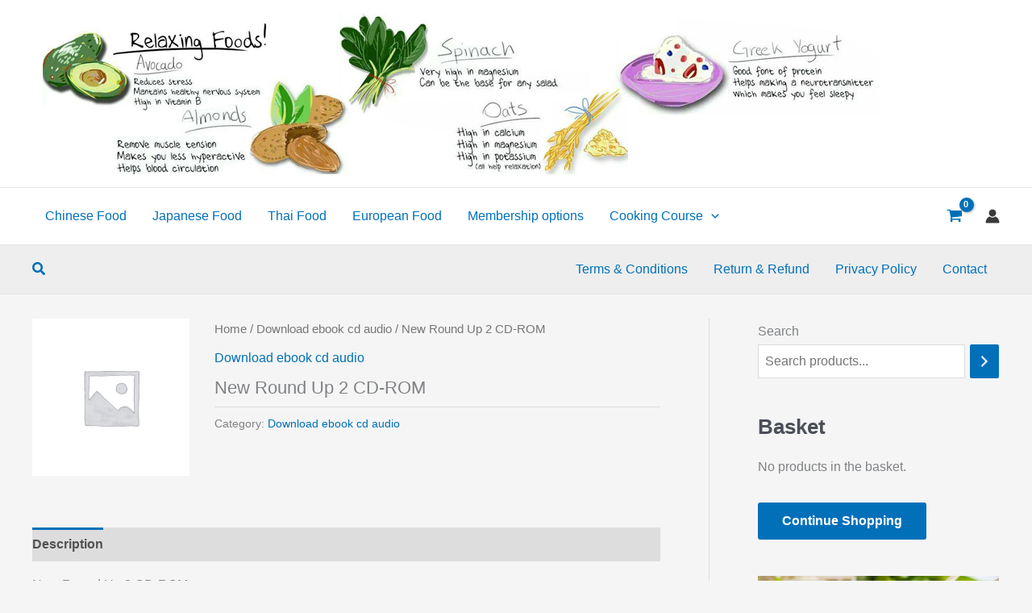

--- FILE ---
content_type: text/css
request_url: https://vnafood.com/wp-content/uploads/2021/10/csshero-static-style-astra.css?ver=10
body_size: -233
content:
#primary {
  margin-top: 30px;
  margin-bottom: 40px;
}
#secondary {
  margin-top: 30px;
}
.ast-separate-container .ast-article-single:not(.ast-related-post) {
  padding-right: 15px;
  padding-left: 15px;
  padding-top: 40px;
  padding-bottom: 40px;
}
.woocommerce h1.page-title {
  line-height: 20px;
  font-size: 28px;
}
.woocommerce #content div.product .product_title {
  line-height: 25px;
  font-size: 22px;
}
.woocommerce #content div.product .entry-summary {
  margin-bottom: 0px;
}
@media screen and (max-width: 320px) {
  .woocommerce h1.page-title {
    line-height: 30px;
  }
}


--- FILE ---
content_type: text/javascript
request_url: https://vnafood.com/wp-content/litespeed/js/13d3f0f9ac90878437f2eedbcd84d0e1.js?ver=44904
body_size: 377
content:
jQuery(function(u){"use strict";var t=u("body"),l={message:null,overlayCSS:{background:"#fff",opacity:.7},ignoreIfBlocked:!0};u.fn.yith_ywsbs_variations=function(){var t=u(".variations_form"),o=t.find(".single_add_to_cart_button");t.on("found_variation",function(t,n){1==n.is_subscription?o.text(yith_ywsbs_frontend.add_to_cart_label):o.text(yith_ywsbs_frontend.default_cart_label)})},t.hasClass("single-product")&&u.fn.yith_ywsbs_variations();var e=!1,r=!1,f=function(){e.fadeOut("slow")};u(document).on("click",".ywsbs-dropdown-item, .open-modal",function(t){t.stopPropagation();var n,o,s,a,i,c=u(this).data("target");e=u("#"+c),r=e.find(".ywsbs-modal-wrapper"),n=r.width(),o=r.width(),s=u(window).width(),a=(u(window).height()-o)/2+"px",i=n<s-100?n+"px":"auto",r.css({"margin-top":a,"margin-bottom":a,width:i}),e.fadeIn("slow")}),u(document).on("click",".ywsbs-modal .close",function(t){t.preventDefault(),f()}),u(window).on("click",function(t){var n=t.target;u(n).hasClass("ywsbs-modal-container")&&f()}),u(document).on("click",".ywsbs-action-button",function(t){t.preventDefault();var n=u(this),o=n.closest(".ywsbs-action-button-wrap"),s=n.closest(".ywsbs-modal-body"),a=s.find(".ywsbs-content-text"),i=s.find(".close-modal-wrap"),c=n.data("action"),e=n.data("id"),r=n.data("nonce");o.block(l);var d={subscription_id:e,action:"ywsbs_"+c+"_subscription",change_status:c,security:r,context:"frontend"};u.ajax({url:yith_ywsbs_frontend.ajaxurl,data:d,type:"POST",success:function(t){t.success&&a.html(t.success),t.error&&a.html('<span class="error">'+t.error+"</span>"),n.fadeOut(),i.fadeOut(),setTimeout(function(){f(),function t(){u.post(document.location.href,function(t){if(""!=t){var n=u("<div></div>").html(t).find(".ywsbs-subscription-view-wrap");u(".ywsbs-subscription-view-wrap").html(n.html())}})}()},2500)},complete:function(){o.unblock()}})})})
;